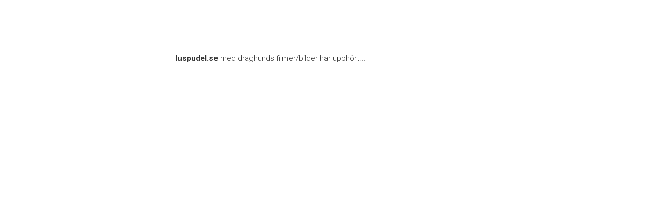

--- FILE ---
content_type: text/html
request_url: https://luspudel.se/
body_size: 368
content:
<!DOCTYPE html>
<html>
<head>
    <meta charset="utf-8" />
    <title>Sidan har upphört...</title>
    <link href="style/index.css" rel="stylesheet" />
</head>
<body>
    <div style="height: 100px;"></div>

    <div class="table_bc6" style="margin: 0px auto; width: 600px;">
        <div class="tr">
            <div class="td">
                <b>luspudel.se </b> med draghunds filmer/bilder har upphört...
            </div>
        </div>
    </div>
</body>
</html>

--- FILE ---
content_type: text/css
request_url: https://luspudel.se/style/index.css
body_size: 1003
content:
@import url('https://fonts.googleapis.com/css?family=Roboto:300,400,500,700');
@import url('https://fonts.googleapis.com/css?family=Alegreya+Sans:700,900');

HTML, body {
    margin: 0px;
    background-color: #ffffff;
    color: #333333;
    font-family: 'Roboto', sans-serif;
    font-size: 0.98em;
    font-weight: 300;
}

/* Div table style */
.table {
    display: table;
    border-collapse: collapse;
    border-spacing: 0px;
    width: 100%;
}

.table_bc6 {
    display: table;
    border-collapse: separate;
    border-spacing: 6px;
    width: 100%;
}

.tr {
    display: table-row;
}

.td {
    display: table-cell;
}

A:link {
    color: blue;
    background-color: transparent;
    text-decoration: none;
}

A:visited {
    color: blue;
    background-color: transparent;
    text-decoration: none;
}

A:active {
    color: blue;
    background-color: transparent;
    text-decoration: none;
}

A:hover {
    color: blue;
    background-color: transparent;
    text-decoration: underline;
}

.hand {
    cursor: pointer;
}

.rubrik {
    color: #464a53;
    font-family: 'Alegreya Sans', sans-serif;
    font-weight: 700;
    font-size: 1.5em;
}
